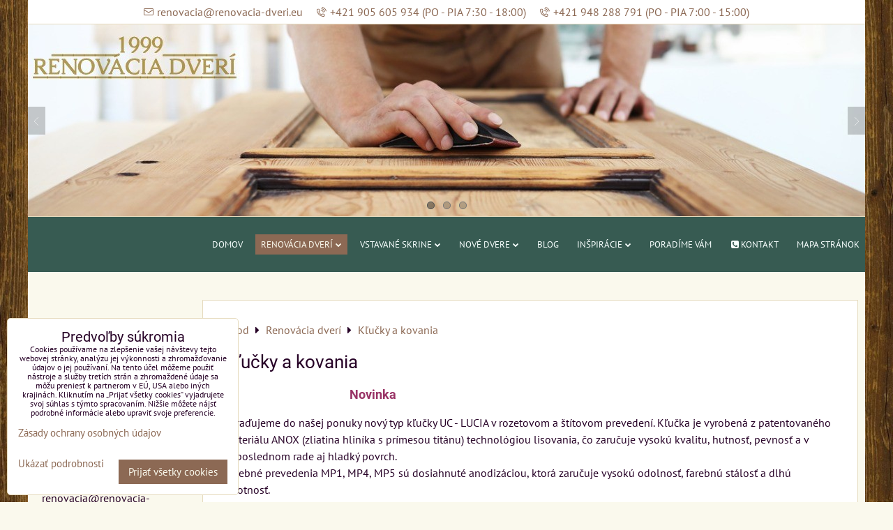

--- FILE ---
content_type: text/html; charset=UTF-8
request_url: https://www.renovacia-dveri.eu/renovacia-dveri/klucky-a-kovania
body_size: 14622
content:
<!DOCTYPE html>
<html data-lang-code="sk" lang="sk" class="no-js" data-lssid="3160622dd3bd">
    <head>
        <meta charset="utf-8">
                
        <title>katalog kluciek, internetovy obchod na klucky a kovanie, štítove klučky, rozetove klučky, vložky do dveri, zadlabavacie zamky, fabky, fab, bezpečnostné vložky, kaba, kaba vlozky, gege vlozky, kaba zamky, gege zamky, zadlabávacie zámky, hobes zamky, hlinik</title>
                    <meta name="description" content="predaj kluciek, klucky kovania, kovanie na dvere, klucky na dvere, hlinikove klucky, rozetove klucky, stitove klucky, BB otvor, PZ otvor, zamky, zadlabavacie zamky, drahe klucky, lacne klucky, talianske klucky, ">
         
        <meta http-equiv="X-UA-Compatible" content="IE=edge,chrome=1">
	<meta name="MobileOptimized" content="width">
        <meta name="viewport" content="width=device-width,minimum-scale=1.0">
         
<script data-privacy-group="script">
var FloxSettings = {
'cartItems': {},'cartProducts': {},'cartType': "slider",'loginType': "slider",'regformType': "slider",'langVer': "" 
}; 
 
</script>
<script data-privacy-group="script">
FloxSettings.img_size = { 'min': "50x50",'small': "120x120",'medium': "440x440",'large': "800x800",'max': "1600x1600",'product_antn': "440x440",'product_detail': "800x800" };
</script>
    <template id="privacy_iframe_info">
    <div class="floxIframeBlockedInfo" data-func-text="Funkčné" data-analytic-text="Analytické" data-ad-text="Marketingové" data-nosnippet="1">
    <div class="floxIframeBlockedInfo__common">
        <div class="likeH3">Externý obsah je blokovaný Voľbami súkromia</div>
        <p>Prajete si načítať externý obsah?</p>
    </div>
    <div class="floxIframeBlockedInfo__youtube">
        <div class="likeH3">Videá Youtube sú blokované Voľbami súkromia</div>
        <p>Prajete si načítať Youtube video?</p>
    </div>
    <div class="floxIframeBlockedInfo__buttons">
        <button class="button floxIframeBlockedInfo__once">Povoliť tentokrát</button>
        <button class="button floxIframeBlockedInfo__always" >Povoliť a zapamätať - súhlas s druhom cookie: </button>
    </div>
    <a class="floxIframeBlockedLink__common" href=""><i class="fa fa-external-link"></i> Otvoriť obsah v novom okne</a>
    <a class="floxIframeBlockedLink__youtube" href=""><i class="fa fa-external-link"></i> Otvoriť video v novom okne</a>
</div>
</template>
<script type="text/javascript" data-privacy-group="script">
FloxSettings.options={},FloxSettings.options.MANDATORY=1,FloxSettings.options.FUNC=2,FloxSettings.options.ANALYTIC=4,FloxSettings.options.AD=8;
FloxSettings.options.fullConsent=7;FloxSettings.options.maxConsent=15;FloxSettings.options.consent=0,localStorage.getItem("floxConsent")&&(FloxSettings.options.consent=parseInt(localStorage.getItem("floxConsent")));FloxSettings.options.sync=1;FloxSettings.google_consent2_options={},FloxSettings.google_consent2_options.AD_DATA=1,FloxSettings.google_consent2_options.AD_PERSON=2;FloxSettings.google_consent2_options.consent=-1,localStorage.getItem("floxGoogleConsent2")&&(FloxSettings.google_consent2_options.consent=parseInt(localStorage.getItem("floxGoogleConsent2")));const privacyIsYoutubeUrl=function(e){return e.includes("youtube.com/embed")||e.includes("youtube-nocookie.com/embed")},privacyIsGMapsUrl=function(e){return e.includes("google.com/maps/embed")||/maps\.google\.[a-z]{2,3}\/maps/i.test(e)},privacyGetPrivacyGroup=function(e){var t="";if(e.getAttribute("data-privacy-group")?t=e.getAttribute("data-privacy-group"):e.closest("*[data-privacy-group]")&&(t=e.closest("*[data-privacy-group]").getAttribute("data-privacy-group")),"IFRAME"===e.tagName){let r=e.src||"";privacyIsYoutubeUrl(r)&&(e.setAttribute("data-privacy-group","func"),t="func"),privacyIsGMapsUrl(r)&&(e.setAttribute("data-privacy-group","func"),t="func")}return"regular"===t&&(t="script"),t},privacyBlockScriptNode=function(e){e.type="javascript/blocked";let t=function(r){"javascript/blocked"===e.getAttribute("type")&&r.preventDefault(),e.removeEventListener("beforescriptexecute",t)};e.addEventListener("beforescriptexecute",t)},privacyHandleScriptTag=function(e){let t=privacyGetPrivacyGroup(e);if(t){if("script"===t)return;"mandatory"===t||"func"===t&&FloxSettings.options.consent&FloxSettings.options.FUNC||"analytic"===t&&FloxSettings.options.consent&FloxSettings.options.ANALYTIC||"ad"===t&&FloxSettings.options.consent&FloxSettings.options.AD||privacyBlockScriptNode(e)}else FloxSettings.options.allow_unclassified||privacyBlockScriptNode(e)},privacyShowPlaceholder=function(e){let t=privacyGetPrivacyGroup(e);var r=document.querySelector("#privacy_iframe_info").content.cloneNode(!0),i=r.querySelector(".floxIframeBlockedInfo__always");i.textContent=i.textContent+r.firstElementChild.getAttribute("data-"+t+"-text"),r.firstElementChild.setAttribute("data-"+t,"1"),r.firstElementChild.removeAttribute("data-func-text"),r.firstElementChild.removeAttribute("data-analytic-text"),r.firstElementChild.removeAttribute("data-ad-text");let o=e.parentNode.classList.contains("blockYoutube");if(e.style.height){let a=e.style.height,c=e.style.width;e.setAttribute("data-privacy-style-height",a),r.firstElementChild.style.setProperty("--iframe-h",a),r.firstElementChild.style.setProperty("--iframe-w",c),e.style.height="0"}else if(e.getAttribute("height")){let n=e.getAttribute("height").replace("px",""),l=e.getAttribute("width").replace("px","");e.setAttribute("data-privacy-height",n),n.includes("%")?r.firstElementChild.style.setProperty("--iframe-h",n):r.firstElementChild.style.setProperty("--iframe-h",n+"px"),l.includes("%")?r.firstElementChild.style.setProperty("--iframe-w",l):r.firstElementChild.style.setProperty("--iframe-w",l+"px"),e.setAttribute("height",0)}else if(o&&e.parentNode.style.maxHeight){let s=e.parentNode.style.maxHeight,p=e.parentNode.style.maxWidth;r.firstElementChild.style.setProperty("--iframe-h",s),r.firstElementChild.style.setProperty("--iframe-w",p)}let u=e.getAttribute("data-privacy-src")||"";privacyIsYoutubeUrl(u)?(r.querySelector(".floxIframeBlockedInfo__common").remove(),r.querySelector(".floxIframeBlockedLink__common").remove(),r.querySelector(".floxIframeBlockedLink__youtube").setAttribute("href",u.replace("/embed/","/watch?v="))):u?(r.querySelector(".floxIframeBlockedInfo__youtube").remove(),r.querySelector(".floxIframeBlockedLink__youtube").remove(),r.querySelector(".floxIframeBlockedLink__common").setAttribute("href",u)):(r.querySelector(".floxIframeBlockedInfo__once").remove(),r.querySelector(".floxIframeBlockedInfo__youtube").remove(),r.querySelector(".floxIframeBlockedLink__youtube").remove(),r.querySelector(".floxIframeBlockedLink__common").remove(),r.querySelector(".floxIframeBlockedInfo__always").classList.add("floxIframeBlockedInfo__always--reload")),e.parentNode.insertBefore(r,e.nextSibling),o&&e.parentNode.classList.add("blockYoutube--blocked")},privacyHidePlaceholderIframe=function(e){var t=e.nextElementSibling;if(t&&t.classList.contains("floxIframeBlockedInfo")){let r=e.parentNode.classList.contains("blockYoutube");r&&e.parentNode.classList.remove("blockYoutube--blocked"),e.getAttribute("data-privacy-style-height")?e.style.height=e.getAttribute("data-privacy-style-height"):e.getAttribute("data-privacy-height")?e.setAttribute("height",e.getAttribute("data-privacy-height")):e.classList.contains("invisible")&&e.classList.remove("invisible"),t.remove()}},privacyBlockIframeNode=function(e){var t=e.src||"";""===t&&e.getAttribute("data-src")&&(t=e.getAttribute("data-src")),e.setAttribute("data-privacy-src",t),e.removeAttribute("src"),!e.classList.contains("floxNoPrivacyPlaceholder")&&(!e.style.width||parseInt(e.style.width)>200)&&(!e.getAttribute("width")||parseInt(e.getAttribute("width"))>200)&&(!e.style.height||parseInt(e.style.height)>200)&&(!e.getAttribute("height")||parseInt(e.getAttribute("height"))>200)&&(!e.style.display||"none"!==e.style.display)&&(!e.style.visibility||"hidden"!==e.style.visibility)&&privacyShowPlaceholder(e)},privacyHandleIframeTag=function(e){let t=privacyGetPrivacyGroup(e);if(t){if("script"===t||"mandatory"===t)return;if("func"===t&&FloxSettings.options.consent&FloxSettings.options.FUNC)return;if("analytic"===t&&FloxSettings.options.consent&FloxSettings.options.ANALYTIC||"ad"===t&&FloxSettings.options.consent&FloxSettings.options.AD)return;privacyBlockIframeNode(e)}else{if(FloxSettings.options.allow_unclassified)return;privacyBlockIframeNode(e)}},privacyHandleYoutubeGalleryItem=function(e){if(!(FloxSettings.options.consent&FloxSettings.options.FUNC)){var t=e.closest(".gallery").getAttribute("data-preview-height"),r=e.getElementsByTagName("img")[0],i=r.getAttribute("src").replace(t+"/"+t,"800/800");r.classList.contains("flox-lazy-load")&&(i=r.getAttribute("data-src").replace(t+"/"+t,"800/800")),e.setAttribute("data-href",e.getAttribute("href")),e.setAttribute("href",i),e.classList.replace("ytb","ytbNoConsent")}},privacyBlockPrivacyElementNode=function(e){e.classList.contains("floxPrivacyPlaceholder")?(privacyShowPlaceholder(e),e.classList.add("invisible")):e.style.display="none"},privacyHandlePrivacyElementNodes=function(e){let t=privacyGetPrivacyGroup(e);if(t){if("script"===t||"mandatory"===t)return;if("func"===t&&FloxSettings.options.consent&FloxSettings.options.FUNC)return;if("analytic"===t&&FloxSettings.options.consent&FloxSettings.options.ANALYTIC||"ad"===t&&FloxSettings.options.consent&FloxSettings.options.AD)return;privacyBlockPrivacyElementNode(e)}else{if(FloxSettings.options.allow_unclassified)return;privacyBlockPrivacyElementNode(e)}};function privacyLoadScriptAgain(e){var t=document.getElementsByTagName("head")[0],r=document.createElement("script");r.src=e.getAttribute("src"),t.appendChild(r),e.parentElement.removeChild(e)}function privacyExecuteScriptAgain(e){var t=document.getElementsByTagName("head")[0],r=document.createElement("script");r.textContent=e.textContent,t.appendChild(r),e.parentElement.removeChild(e)}function privacyEnableScripts(){document.querySelectorAll('script[type="javascript/blocked"]').forEach(e=>{let t=privacyGetPrivacyGroup(e);(FloxSettings.options.consent&FloxSettings.options.ANALYTIC&&t.includes("analytic")||FloxSettings.options.consent&FloxSettings.options.AD&&t.includes("ad")||FloxSettings.options.consent&FloxSettings.options.FUNC&&t.includes("func"))&&(e.getAttribute("src")?privacyLoadScriptAgain(e):privacyExecuteScriptAgain(e))})}function privacyEnableIframes(){document.querySelectorAll("iframe[data-privacy-src]").forEach(e=>{let t=privacyGetPrivacyGroup(e);if(!(FloxSettings.options.consent&FloxSettings.options.ANALYTIC&&t.includes("analytic")||FloxSettings.options.consent&FloxSettings.options.AD&&t.includes("ad")||FloxSettings.options.consent&FloxSettings.options.FUNC&&t.includes("func")))return;privacyHidePlaceholderIframe(e);let r=e.getAttribute("data-privacy-src");e.setAttribute("src",r),e.removeAttribute("data-privacy-src")})}function privacyEnableYoutubeGalleryItems(){FloxSettings.options.consent&FloxSettings.options.FUNC&&(document.querySelectorAll(".ytbNoConsent").forEach(e=>{e.setAttribute("href",e.getAttribute("data-href")),e.classList.replace("ytbNoConsent","ytb")}),"function"==typeof initGalleryPlugin&&initGalleryPlugin())}function privacyEnableBlockedContent(e,t){document.querySelectorAll(".floxCaptchaCont").length&&(e&FloxSettings.options.FUNC)!=(t&FloxSettings.options.FUNC)?window.location.reload():(privacyEnableScripts(),privacyEnableIframes(),privacyEnableYoutubeGalleryItems(),"function"==typeof FloxSettings.privacyEnableScriptsCustom&&FloxSettings.privacyEnableScriptsCustom())}
function privacyUpdateConsent(){ FloxSettings.ga4&&"function"==typeof gtag&&gtag("consent","update",{ad_storage:FloxSettings.options.consent&FloxSettings.options.AD?"granted":"denied",analytics_storage:FloxSettings.options.consent&FloxSettings.options.ANALYTIC?"granted":"denied",functionality_storage:FloxSettings.options.consent&FloxSettings.options.FUNC?"granted":"denied",personalization_storage:FloxSettings.options.consent&FloxSettings.options.FUNC?"granted":"denied",security_storage:FloxSettings.options.consent&FloxSettings.options.FUNC?"granted":"denied",ad_user_data:FloxSettings.google_consent2_options.consent>-1&&FloxSettings.google_consent2_options.consent&FloxSettings.google_consent2_options.AD_DATA?"granted":"denied",ad_personalization:FloxSettings.google_consent2_options.consent>-1&&FloxSettings.google_consent2_options.consent&FloxSettings.google_consent2_options.AD_PERSON?"granted":"denied"});if(FloxSettings.sklik&&FloxSettings.sklik.active){var e={rtgId:FloxSettings.sklik.seznam_retargeting_id,consent:FloxSettings.options.consent&&FloxSettings.options.consent&FloxSettings.options.ANALYTIC?1:0};"category"===FloxSettings.sklik.pageType?(e.category=FloxSettings.sklik.category,e.pageType=FloxSettings.sklik.pageType):"offerdetail"===FloxSettings.sklik.pagetype&&(e.itemId=FloxSettings.sklik.itemId,e.pageType=FloxSettings.sklik.pageType),window.rc&&window.rc.retargetingHit&&window.rc.retargetingHit(e)}"function"==typeof loadCartFromLS&&"function"==typeof saveCartToLS&&(loadCartFromLS(),saveCartToLS());}
const observer=new MutationObserver(e=>{e.forEach(({addedNodes:e})=>{e.forEach(e=>{if(FloxSettings.options.consent!==FloxSettings.options.maxConsent){if(1===e.nodeType&&"SCRIPT"===e.tagName)return privacyHandleScriptTag(e);if(1===e.nodeType&&"IFRAME"===e.tagName)return privacyHandleIframeTag(e);if(1===e.nodeType&&"A"===e.tagName&&e.classList.contains("ytb"))return privacyHandleYoutubeGalleryItem(e);if(1===e.nodeType&&"SCRIPT"!==e.tagName&&"IFRAME"!==e.tagName&&e.classList.contains("floxPrivacyElement"))return privacyHandlePrivacyElementNodes(e)}1===e.nodeType&&(e.classList.contains("mainPrivacyModal")||e.classList.contains("mainPrivacyBar"))&&(FloxSettings.options.consent>0&&!FloxSettings.options.forceShow&&-1!==FloxSettings.google_consent2_options.consent?e.style.display="none":FloxSettings.options.consent>0&&-1===FloxSettings.google_consent2_options.consent?e.classList.add("hideBWConsentOptions"):-1!==FloxSettings.google_consent2_options.consent&&e.classList.add("hideGC2ConsentOptions"))})})});observer.observe(document.documentElement,{childList:!0,subtree:!0}),document.addEventListener("DOMContentLoaded",function(){observer.disconnect()});const createElementBackup=document.createElement;document.createElement=function(...e){if("script"!==e[0].toLowerCase())return createElementBackup.bind(document)(...e);let n=createElementBackup.bind(document)(...e);return n.setAttribute("data-privacy-group","script"),n};
</script>

<meta name="referrer" content="no-referrer-when-downgrade">


<link rel="canonical" href="https://www.renovacia-dveri.eu/renovacia-dveri/klucky-a-kovania">
    

<meta property="og:title" content="katalog kluciek, internetovy obchod na klucky a kovanie, štítove klučky, rozetove klučky, vložky do dveri, zadlabavacie zamky, fabky, fab, bezpečnostné vložky, kaba, kaba vlozky, gege vlozky, kaba zamky, gege zamky, zadlabávacie zámky, hobes zamky, hlinik">

<meta property="og:url" content="https://www.renovacia-dveri.eu/renovacia-dveri/klucky-a-kovania">
<meta property="og:description" content="predaj kluciek, klucky kovania, kovanie na dvere, klucky na dvere, hlinikove klucky, rozetove klucky, stitove klucky, BB otvor, PZ otvor, zamky, zadlabavacie zamky, drahe klucky, lacne klucky, talianske klucky, ">

<meta name="twitter:card" content="summary_large_image">
<meta name="twitter:title" content="katalog kluciek, internetovy obchod na klucky a kovanie, štítove klučky, rozetove klučky, vložky do dveri, zadlabavacie zamky, fabky, fab, bezpečnostné vložky, kaba, kaba vlozky, gege vlozky, kaba zamky, gege zamky, zadlabávacie zámky, hobes zamky, hlinik">
<meta name="twitter:description" content="predaj kluciek, klucky kovania, kovanie na dvere, klucky na dvere, hlinikove klucky, rozetove klucky, stitove klucky, BB otvor, PZ otvor, zamky, zadlabavacie zamky, drahe klucky, lacne klucky, talianske klucky, ">

    <meta property="og:locale" content="sk_SK">

    <meta property="og:type" content="website">
                <script data-privacy-group="script" type="application/ld+json">
{
    "@context": "https://schema.org",
    "@type": "WebPage",
    "name": "katalog kluciek, internetovy obchod na klucky a kovanie, štítove klučky, rozetove klučky, vložky do dveri, zadlabavacie zamky, fabky, fab, bezpečnostné vložky, kaba, kaba vlozky, gege vlozky, kaba zamky, gege zamky, zadlabávacie zámky, hobes zamky, hlinik",
    "description": "predaj kluciek, klucky kovania, kovanie na dvere, klucky na dvere, hlinikove klucky, rozetove klucky, stitove klucky, BB otvor, PZ otvor, zamky, zadlabavacie zamky, drahe klucky, lacne klucky, talianske klucky, "}
</script>
<link rel="alternate" type="application/rss+xml" title="RSS feed pre www.renovacia-dveri.eu" href="/e/rss/news">

<link rel="dns-prefetch" href="https://www.biznisweb.sk">
<link rel="preconnect" href="https://www.biznisweb.sk/" crossorigin>
<style type="text/css">
        

@font-face {
  font-family: 'PT Sans';
  font-style: normal;
  font-display: swap;
  font-weight: 400;
  src: local(''),
       url('https://www.biznisweb.sk/templates/bw-fonts/pt-sans-v17-latin-ext_latin-regular.woff2') format('woff2'),
       url('https://www.biznisweb.sk/templates/bw-fonts/pt-sans-v17-latin-ext_latin-regular.woff') format('woff');
}


@font-face {
  font-family: 'PT Sans';
  font-style: normal;
  font-display: swap;
  font-weight: 700;
  src: local(''),
       url('https://www.biznisweb.sk/templates/bw-fonts/pt-sans-v17-latin-ext_latin-700.woff2') format('woff2'),
       url('https://www.biznisweb.sk/templates/bw-fonts/pt-sans-v17-latin-ext_latin-700.woff') format('woff');
}

@font-face {
  font-family: 'Roboto';
  font-style: normal;
  font-display: swap;
  font-weight: 400;
  src: local(''),
       url('https://www.biznisweb.sk/templates/bw-fonts/roboto-v30-latin-ext_latin-regular.woff2') format('woff2'),
       url('https://www.biznisweb.sk/templates/bw-fonts/roboto-v30-latin-ext_latin-regular.woff') format('woff');
}


@font-face {
  font-family: 'Roboto';
  font-style: normal;
  font-display: swap;
  font-weight: 700;
  src: local(''),
       url('https://www.biznisweb.sk/templates/bw-fonts/roboto-v30-latin-ext_latin-700.woff2') format('woff2'),
       url('https://www.biznisweb.sk/templates/bw-fonts/roboto-v30-latin-ext_latin-700.woff') format('woff');
}
</style>

<link rel="preload" href="/erp-templates/skins/flat/universal/fonts/fontawesome-webfont.woff2" as="font" type="font/woff2" crossorigin>
<link href="/erp-templates/260119150511/universal.css" rel="stylesheet" type="text/css" media="all">  



<link rel="stylesheet" href="/templates/gaslider.css?v260119150511">
<script src="https://analytics.ahrefs.com/analytics.js" data-key="Met+nY69lKZmArI9kY4Rfw" async data-privacy-group="analytic"></script> 
    <!-- Global site tag (gtag.js) - Google Analytics -->
    <script async src="https://www.googletagmanager.com/gtag/js?id=G-8SVTY33VQD" data-privacy-group="regular"></script>    
    <script data-privacy-group="regular">
        window.dataLayer = window.dataLayer || [];
        function gtag(){ dataLayer.push(arguments); }
        if(FloxSettings.options) {
          if(FloxSettings.options.consent) {
            gtag('consent', 'default', {
              'ad_storage': (FloxSettings.options.consent & FloxSettings.options.AD)?'granted':'denied',
              'analytics_storage': (FloxSettings.options.consent & FloxSettings.options.ANALYTIC)?'granted':'denied',
              'functionality_storage': (FloxSettings.options.consent & FloxSettings.options.FUNC)?'granted':'denied',
              'personalization_storage': (FloxSettings.options.consent & FloxSettings.options.FUNC)?'granted':'denied',
              'security_storage': (FloxSettings.options.consent & FloxSettings.options.FUNC)?'granted':'denied',
              'ad_user_data': ((FloxSettings.google_consent2_options.consent > -1) && FloxSettings.google_consent2_options.consent & FloxSettings.google_consent2_options.AD_DATA)?'granted':'denied',
              'ad_personalization': ((FloxSettings.google_consent2_options.consent > -1) && FloxSettings.google_consent2_options.consent & FloxSettings.google_consent2_options.AD_PERSON)?'granted':'denied',
              'wait_for_update': 500
            });  
          } else {
            gtag('consent', 'default', {
              'ad_storage': 'denied',
              'analytics_storage': 'denied',
              'functionality_storage': 'denied',
              'personalization_storage': 'denied',
              'security_storage': 'denied',
              'ad_user_data': 'denied',
              'ad_personalization': 'denied',
              'wait_for_update': 500
            });  
          }
        }
        gtag('js', new Date());
     
        gtag('set', { 'currency': 'EUR' }); 
      
    

    FloxSettings.ga4 = 1;
    FloxSettings.gtagID = 'G-8SVTY33VQD';
    gtag('config', 'G-8SVTY33VQD',{  'groups': 'ga4' });   

  
    </script>   
 
    <link rel="shortcut icon" href="/files/rozne/favicon-(4).ico">
    <link rel="icon" href="/files/rozne/favicon-(4).ico?refresh" type="image/x-icon">

</head>
<body class="">    
    
    <noscript class="noprint">
        <div id="noscript">
            Javascript není prohlížečem podporován nebo je vypnutý. Pro zobrazení stránky tak, jak byla zamýšlena, použijte prohlížeč s podporou JavaScript.
            <br>Pomoc: <a href="https://www.enable-javascript.com/" target="_blank">Enable-Javascript.com</a>.
        </div> 
    </noscript>
        
    
    <div class="oCont remodal-bg">
                        <header class="header_top noprint">
                <div class="header-grid header-grid--8 header-grid--header_all_1200">
    
        <div id="hg-top-boxes">
        <div id="hg-top-boxes-list" class="topBox1">
                                    <div class="topBoxCenter"><div id="box-id-top_header_center" class="pagebox">
                                                         

 
                            <nav id="block-934" class="blockNav blockNavHor ">
           
            
    <ul class="blockNavList blockNavListHor simpleHor" data-menu-class="simpleHor" data-submenu-class="">
             
                
                        
                    <li class="navItem">
                <a href="mailto:renovacia@renovacia-dveri.eu" class="navLink">
                                                                    
                                                        <i class="navIcon navIconBWSet fa-fw"><svg xmlns="http://www.w3.org/2000/svg" width="34.079" height="24.679" viewBox="0 0 34.079 24.679" fill="currentColor">
  <path d="M48.018,22.66H21.982a4.027,4.027,0,0,0-4.022,4.022V43.318a4.028,4.028,0,0,0,4.022,4.022H48.018a4.028,4.028,0,0,0,4.022-4.022V26.682A4.027,4.027,0,0,0,48.018,22.66ZM21.982,25.084H48.018a1.6,1.6,0,0,1,1.6,1.6v.843L35.068,36.016l-14.684-8.7v-.629A1.6,1.6,0,0,1,21.982,25.084ZM48.018,44.916H21.982a1.6,1.6,0,0,1-1.6-1.6V30.128l14.061,8.336a1.208,1.208,0,0,0,1.229,0l13.942-8.137V43.318A1.6,1.6,0,0,1,48.018,44.916Z" transform="translate(-17.96 -22.66)"/>
</svg>
</i>
                        
                                                                                        <span>renovacia@renovacia-dveri.eu</span>
                                                
                                    </a>
                            </li>
                     
                
                        
                    <li class="navItem">
                <a href="tel:+421905605934" class="navLink">
                                                                    
                                                        <i class="navIcon navIconBWSet fa-fw"><svg xmlns="http://www.w3.org/2000/svg" width="32.363" height="32.696" viewBox="0 0 32.363 32.696" fill="currentColor">
    <path d="M50.089,33.454a1.089,1.089,0,0,1-1.057-.818A16.444,16.444,0,0,0,36.816,20.8a1.085,1.085,0,1,1,.485-2.116A18.64,18.64,0,0,1,51.148,32.1a1.085,1.085,0,0,1-.789,1.319A1.146,1.146,0,0,1,50.089,33.454Z" transform="translate(-18.819 -18.652)"/>
    <path d="M45.271,36.015a1.091,1.091,0,0,1-1.08-.933,11.093,11.093,0,0,0-9.62-9.407,1.085,1.085,0,1,1,.271-2.153A13.276,13.276,0,0,1,46.353,34.778,1.086,1.086,0,0,1,45.425,36,1.151,1.151,0,0,1,45.271,36.015Z" transform="translate(-18.819 -18.652)"/>
    <path d="M40.16,37.721a1.088,1.088,0,0,1-1.091-1.085,5.871,5.871,0,0,0-5.884-5.846,1.085,1.085,0,1,1,0-2.17,8.051,8.051,0,0,1,8.067,8.016A1.089,1.089,0,0,1,40.16,37.721Z" transform="translate(-18.819 -18.652)"/>
    <path d="M40.781,51.348l-.179,0c-6.259-.15-21.417-6.59-21.781-21.646a4.416,4.416,0,0,1,4.195-4.873l1.667-.04c1.493-.022,4.368,1.1,4.478,5.638.1,4.086-1.181,4.893-1.953,5.009a1.073,1.073,0,0,1-.138.013l-.32.007a16.914,16.914,0,0,0,8.062,8.011l.007-.317a1.285,1.285,0,0,1,.012-.138c.118-.767.929-2.037,5.042-1.941,4.569.11,5.709,2.959,5.672,4.451l-.04,1.657a4.594,4.594,0,0,1-.661,2.126A4.425,4.425,0,0,1,40.781,51.348ZM24.763,26.956h-.027L23.069,27c-.491.022-2.123.281-2.066,2.651.352,14.5,15.42,19.427,19.652,19.528,2.388.091,2.645-1.564,2.668-2.063l.04-1.646c.018-.74-.7-2.161-3.542-2.229a6.37,6.37,0,0,0-2.828.344l-.005.2a1.988,1.988,0,0,1-.9,1.613,2.014,2.014,0,0,1-1.841.184,18.874,18.874,0,0,1-9.628-9.568,1.973,1.973,0,0,1,.186-1.828,2.006,2.006,0,0,1,1.622-.9l.2,0a6.306,6.306,0,0,0,.346-2.809C26.911,27.686,25.516,26.956,24.763,26.956Zm10.3,16.612h0Z" transform="translate(-18.819 -18.652)"/>
</svg>
</i>
                        
                                                                                        <span>+421 905 605 934 (PO - PIA 7:30 - 18:00)</span>
                                                
                                    </a>
                            </li>
                     
                
                        
                    <li class="navItem">
                <a href="tel:+421948288791" class="navLink">
                                                                    
                                                        <i class="navIcon navIconBWSet fa-fw"><svg xmlns="http://www.w3.org/2000/svg" width="32.363" height="32.696" viewBox="0 0 32.363 32.696" fill="currentColor">
    <path d="M50.089,33.454a1.089,1.089,0,0,1-1.057-.818A16.444,16.444,0,0,0,36.816,20.8a1.085,1.085,0,1,1,.485-2.116A18.64,18.64,0,0,1,51.148,32.1a1.085,1.085,0,0,1-.789,1.319A1.146,1.146,0,0,1,50.089,33.454Z" transform="translate(-18.819 -18.652)"/>
    <path d="M45.271,36.015a1.091,1.091,0,0,1-1.08-.933,11.093,11.093,0,0,0-9.62-9.407,1.085,1.085,0,1,1,.271-2.153A13.276,13.276,0,0,1,46.353,34.778,1.086,1.086,0,0,1,45.425,36,1.151,1.151,0,0,1,45.271,36.015Z" transform="translate(-18.819 -18.652)"/>
    <path d="M40.16,37.721a1.088,1.088,0,0,1-1.091-1.085,5.871,5.871,0,0,0-5.884-5.846,1.085,1.085,0,1,1,0-2.17,8.051,8.051,0,0,1,8.067,8.016A1.089,1.089,0,0,1,40.16,37.721Z" transform="translate(-18.819 -18.652)"/>
    <path d="M40.781,51.348l-.179,0c-6.259-.15-21.417-6.59-21.781-21.646a4.416,4.416,0,0,1,4.195-4.873l1.667-.04c1.493-.022,4.368,1.1,4.478,5.638.1,4.086-1.181,4.893-1.953,5.009a1.073,1.073,0,0,1-.138.013l-.32.007a16.914,16.914,0,0,0,8.062,8.011l.007-.317a1.285,1.285,0,0,1,.012-.138c.118-.767.929-2.037,5.042-1.941,4.569.11,5.709,2.959,5.672,4.451l-.04,1.657a4.594,4.594,0,0,1-.661,2.126A4.425,4.425,0,0,1,40.781,51.348ZM24.763,26.956h-.027L23.069,27c-.491.022-2.123.281-2.066,2.651.352,14.5,15.42,19.427,19.652,19.528,2.388.091,2.645-1.564,2.668-2.063l.04-1.646c.018-.74-.7-2.161-3.542-2.229a6.37,6.37,0,0,0-2.828.344l-.005.2a1.988,1.988,0,0,1-.9,1.613,2.014,2.014,0,0,1-1.841.184,18.874,18.874,0,0,1-9.628-9.568,1.973,1.973,0,0,1,.186-1.828,2.006,2.006,0,0,1,1.622-.9l.2,0a6.306,6.306,0,0,0,.346-2.809C26.911,27.686,25.516,26.956,24.763,26.956Zm10.3,16.612h0Z" transform="translate(-18.819 -18.652)"/>
</svg>
</i>
                        
                                                                                        <span>+421 948 288 791 (PO - PIA 7:00 - 15:00)</span>
                                                
                                    </a>
                            </li>
                    </ul>
</nav>

                             
            </div></div>
                                </div>
    </div>

    
    

    
        <div id="hg-banner">
        <div id="banner">
            <img class="contentShaper" alt="blank" src="/resize/1200/275/blank.png">    
            <div id="box-id-header" class="pagebox">
                                                        <div id="block-893" class="blockSlider boxSimple noprint">
                    <div id="sequence893" class="contentSlider sliderThemefull"
         data-height="275" data-theme="full" data-effect="slideleft" data-period="3"
         >
            <div class="contentShaper" style="width: 1200px;">
                <div style="padding-bottom: 22.916666666667%;"></div>
            </div>
            <ul class="sequence-canvas sliderEffectslideleft">
                                                            
                <li>
                                            <div class="contentSliderImg contentSliderFrame1">
                                                        <picture>
                                                                <img src="/resize/e/1200/10000/files/rozne/nove-veci/carpenter-work-the-wood-with-the-sandpaper-picture-id1015564946.jpg" alt="renovacia dveri">
                            </picture>
                                                    </div>
                                                        </li>
                                                            
                <li>
                                            <div class="contentSliderImg contentSliderFrame2">
                                                        <picture>
                                                                <img src="/resize/e/1200/10000/files/rozne/nove-veci/modern-dressing-room-in-the-bedroom-picture-id1167553437.jpg" alt="Slide 2">
                            </picture>
                                                    </div>
                                                        </li>
                                                            
                <li>
                                            <div class="contentSliderImg contentSliderFrame3">
                                                        <picture>
                                                                <img src="/resize/e/1200/10000/files/rozne/nove-veci/dizajnove-klucky.jpg" alt="Slide 1">
                            </picture>
                                                    </div>
                                                        </li>
                    </ul>

                                   <ul class="sequence-pagination">
                                        <li>
                        <span>renovacia dveri</span>
                    </li>
                                        <li>
                        <span>Slide 2</span>
                    </li>
                                        <li>
                        <span>Slide 1</span>
                    </li>
                                    </ul>
                                        <ul class="sequence-arrows">
                    <li class="sequence-prev"><span>Predchádzajúca</span></li>
                    <li class="sequence-next"><span>Ďalší</span></li>
                </ul>
                        </div>
</div>

                        </div>
        </div>
    </div>

    <div id="hg-menu" class="header-menu header-menu--right" data-fixed-enabled="1">
            <nav id="main-menu">
        <div class="menuCont clear">
                            <span class="button menuButton"><i class="fa fa-bars"></i> Menu</span>
                                 
                            
                
            <ul class="dropdownFlat menu-popup">
                    <li class="menuItem">
                <a class="menuLink" href="/"
                   >
                                            
                        Domov
                                        </a>
                            </li>
                    <li class="menuItem ancestor submenuActive">
                <a class="menuLink select needsclick" href="/renovacia-dveri"
                   >
                                            
                        Renovácia dverí 
                        <i class="menuChevron fa fa-chevron-down"></i>                </a>
                                                                 
                            
                
            <ul class="submenu level1">
                    <li class="menuItem">
                <a class="menuLink" href="/renovacia-dveri/modely-renovovanych-dveri"
                   >
                                            
                        Modely dverí
                                        </a>
                            </li>
                    <li class="menuItem">
                <a class="menuLink" href="/renovacia-dveri/vzory-drevin"
                   >
                                            
                        Vzory drevin
                                        </a>
                            </li>
                    <li class="menuItem">
                <a class="menuLink" href="/renovacia-dveri/dekorativne-folie-na-dvere"
                   >
                                            
                        Dekoratívne fólie na dvere
                                        </a>
                            </li>
                    <li class="menuItem">
                <a class="menuLink" href="/renovacia-dveri/druhy-skiel"
                   >
                                            
                        Druhy skiel
                                        </a>
                            </li>
                    <li class="menuItem submenuActive">
                <a class="menuLink select" href="/renovacia-dveri/klucky-a-kovania"
                   >
                                            
                        Kľučky a kovania
                                        </a>
                            </li>
                    <li class="menuItem">
                <a class="menuLink" href="/renovacia-dveri/interierove-prahy"
                   >
                                            
                        Interiérové prahy
                                        </a>
                            </li>
                    <li class="menuItem">
                <a class="menuLink" href="/renovacia-dveri/fotogaleria-renovacie-dveri"
                   >
                                            
                        Fotogaléria renovácie dverí
                                        </a>
                            </li>
                    <li class="menuItem">
                <a class="menuLink" href="/renovacia-dveri/renovacne-strediska"
                   >
                                            
                        Renovačné strediska
                                        </a>
                            </li>
                </ul>
       
                
                                                </li>
                    <li class="menuItem ancestor">
                <a class="menuLink needsclick" href="/vstavane-skrine"
                   >
                                            
                        Vstavané skrine
                        <i class="menuChevron fa fa-chevron-down"></i>                </a>
                                                                 
                            
                
            <ul class="submenu level1">
                    <li class="menuItem">
                <a class="menuLink" href="/vstavane-skrine/servis-vstavanych-skrin"
                   >
                                            
                        Servis vstavaných skríň
                                        </a>
                            </li>
                    <li class="menuItem">
                <a class="menuLink" href="/vstavane-skrine/3d-navrhy"
                   >
                                            
                        3D návrhy
                                        </a>
                            </li>
                </ul>
       
                
                                                </li>
                    <li class="menuItem ancestor">
                <a class="menuLink needsclick" href="/nove-dvere"
                   >
                                            
                        Nové dvere
                        <i class="menuChevron fa fa-chevron-down"></i>                </a>
                                                                 
                            
                
            <ul class="submenu level1">
                    <li class="menuItem">
                <a class="menuLink" href="/nove-dvere/nove-dvere-do-povodnej-zarubne"
                   >
                                            
                        Nové dvere do pôvodnej zárubne
                                        </a>
                            </li>
                    <li class="menuItem">
                <a class="menuLink" href="/nove-dvere/komplet-dvere-a-zarubna"
                   >
                                            
                        Komplet dvere a zarubňa
                                        </a>
                            </li>
                    <li class="menuItem">
                <a class="menuLink" href="/nove-dvere/obklad-kovovej-zarubne"
                   >
                                            
                        Obklad kovovej zárubne
                                        </a>
                            </li>
                </ul>
       
                
                                                </li>
                    <li class="menuItem">
                <a class="menuLink" href="/blog"
                   >
                                            
                        Blog
                                        </a>
                            </li>
                    <li class="menuItem ancestor">
                <a class="menuLink needsclick" href="/inspiracie-pouzitia-folie-v-interieru"
                   >
                                            
                        Inšpirácie 
                        <i class="menuChevron fa fa-chevron-down"></i>                </a>
                                                                 
                            
                
            <ul class="submenu level1">
                    <li class="menuItem">
                <a class="menuLink" href="/inspiracie-pouzitia-folie-v-interieru/nevyhadzujte-stare-dvere-daju-sa-vyuzit"
                   >
                                            
                         Staré dvere 
                                        </a>
                            </li>
                    <li class="menuItem">
                <a class="menuLink" href="/inspiracie-pouzitia-folie-v-interieru/folia-v-interieru"
                   >
                                            
                        Fólia v interiéru
                                        </a>
                            </li>
                </ul>
       
                
                                                </li>
                    <li class="menuItem">
                <a class="menuLink" href="/on-line-poradenstvo"
                   >
                                            
                        Poradíme vám
                                        </a>
                            </li>
                    <li class="menuItem">
                <a class="menuLink" href="/kontakt"
                   >
                                                            
    <i class="navIcon fa fa-phone-square fa-fw  fa-fw"></i>
           
                                            
                        Kontakt
                                        </a>
                            </li>
                    <li class="menuItem">
                <a class="menuLink" href="/mapa-stranok"
                   >
                                            
                        Mapa stránok
                                        </a>
                            </li>
                </ul>
       

             
        </div>
    </nav>    

    </div>
</div>

        </header> 
                                    <div id="main" class="basic_w"> 
                <div class="iCont clear">
                    <div id="content" class="mainColumn">
        <div class="box"><ul class="breadcrumbs" itemscope itemtype="https://schema.org/BreadcrumbList">
    <li>
        <a href="/">
            <span>Úvod</span>
        </a>         
    </li>
        
        <li itemprop="itemListElement" itemscope itemtype="https://schema.org/ListItem">
            <i class="fa fa-caret-right"></i>
            <a href="/renovacia-dveri" itemprop="item">
                <span itemprop="name">Renovácia dverí </span>
            </a>
            <meta itemprop="position" content="1">            
        </li>
        
        <li itemprop="itemListElement" itemscope itemtype="https://schema.org/ListItem">
            <i class="fa fa-caret-right"></i>
            <a href="/renovacia-dveri/klucky-a-kovania" itemprop="item">
                <span itemprop="name">Kľučky a kovania</span>
            </a>
            <meta itemprop="position" content="2">            
        </li>
    </ul></div>            <h1>Kľučky a kovania</h1>
                                                                                                                                                                                                <div id="box-id-content" class="pagebox">
                     
                                                            <div  id="block-842" class="blockText box blockTextRight">
                                <div class="userHTMLContent">
        
    <h3>                                            <span style="color: #993366;"> <strong>Novinka</strong></span></h3>
<p>Zaraďujeme do našej ponuky nový typ kľučky UC - LUCIA v rozetovom a štítovom prevedení. Kľučka je vyrobená z patentovaného materiálu ANOX (zliatina hliníka s prímesou titánu) technológiou lisovania, čo zaručuje vysokú kvalitu, hutnosť, pevnosť a v neposlednom rade aj hladký povrch.<br />Farebné prevedenia MP1, MP4, MP5 sú dosiahnuté anodizáciou, ktorá zaručuje vysokú odolnosť, farebnú stálosť a dlhú životnosť.<br />Kľučka UC - LUCIA je vyrobená v Portugalsku vo firme URFIC, ktorý sa špecializuje na výrobu kľučiek z Anoxu, ale aj mosadze.</p>
</div>
                 
</div>

                             
                                                        		<div  id="block-843" class="blockGallery boxSimple">
		    <div data-preview-height="200" class="gallery columns2">
	        	            <figure class="boxNP galleryItem" itemscope itemtype="http://schema.org/ImageObject">
	                	                    	                    <a id="gi-88-660"	                       class="linkImage galleryGalleryLink" data-height="200"
	                       href="/resize/e/1200/1200/files/klucky/akcia-klucky/uc-lucia-stitova.jpg" itemprop="contentURL">
	                        	                        	                        
            
<noscript>
    <img src="/resize/e/200/200/files/klucky/akcia-klucky/uc-lucia-stitova.jpg" 
         alt=""
                      itemprop="thumbnailUrl"        >        
</noscript>
<img src="/erp-templates/skins/flat/universal/img/loading.svg"
     data-src="/resize/e/200/200/files/klucky/akcia-klucky/uc-lucia-stitova.jpg" 
     alt=""
          class="flox-lazy-load"      itemprop="thumbnailUrl"          >

	                                         	                                         <meta itemprop="url" content="http://www.renovacia-dveri.eu/renovacia-dveri/klucky-a-kovania#gi-88-660">
	                                         	                    </a>
	                    	                	                	            </figure>
	        	            <figure class="boxNP galleryItem" itemscope itemtype="http://schema.org/ImageObject">
	                	                    	                    <a id="gi-88-661"	                       class="linkImage galleryGalleryLink" data-height="200"
	                       href="/resize/e/1200/1200/files/klucky/akcia-klucky/uc-lucia-rozetova.jpg" itemprop="contentURL">
	                        	                        	                        
            
<noscript>
    <img src="/resize/e/200/200/files/klucky/akcia-klucky/uc-lucia-rozetova.jpg" 
         alt=""
                      itemprop="thumbnailUrl"        >        
</noscript>
<img src="/erp-templates/skins/flat/universal/img/loading.svg"
     data-src="/resize/e/200/200/files/klucky/akcia-klucky/uc-lucia-rozetova.jpg" 
     alt=""
          class="flox-lazy-load"      itemprop="thumbnailUrl"          >

	                                         	                                         <meta itemprop="url" content="http://www.renovacia-dveri.eu/renovacia-dveri/klucky-a-kovania#gi-88-661">
	                                         	                    </a>
	                    	                	                	            </figure>
	        	    </div>
		    
	</div>
	
                             
                                                            <div  id="block-844" class="blockText box blockTextRight">
                                <div class="userHTMLContent">
        
    <h3 style="margin-left: 210px;"><span style="color: #993366;"><strong>Bezpečnostné kovanie BETA 2 PLUS</strong></span></h3>
<p style="margin-left: 90px;"><img title="" src="/resize/af/450/354/files/klucky/akcia-klucky/axa-klucka-na-vchodove-dvere.jpg" alt="beta 2 plus" /></p>
<p>Bezpečnostné kovanie BETA 2 PLUS má v štandarde bezpečnostnú triedu 3, madlo uchytené dvoma pevnostnými skrutkami.<br />Taktiež disponuje novým flexibilným prekrytím vložky a prekrytou stredovou skrutkou.<br />Bezpečnostné kovanie má nový odolný povrch INOX ELOX. Na bezpečnostné kovanie BETA 2 PLUS poskytujeme 10 ročnú záruku.</p>
</div>
                 
</div>

                             
                                                            <div  id="block-733" class="blockText box blockTextRight">
                                <div class="userHTMLContent">
        
    <h3 style="margin-left: 240px;"><span style="color: #993366;"><strong>Najpredávanejšie kľučky</strong></span></h3>
</div>
                 
</div>

                             
                                                        		<div  id="block-732" class="blockGallery boxSimple">
		    <div data-preview-height="150" class="gallery columns2">
	        	            <figure class="boxNP galleryItem" itemscope itemtype="http://schema.org/ImageObject">
	                	                    	                    <a id="gi-83-591"	                       class="linkImage galleryGalleryLink" data-height="150"
	                       href="/resize/e/800/800/files/klucky/verona-r.jpg" title="verona R  hlinik" data-title="verona R  hlinik" itemprop="contentURL">
	                        	                        	                        
            
<noscript>
    <img src="/resize/e/150/150/files/klucky/verona-r.jpg" 
         alt=""
                      itemprop="thumbnailUrl"        >        
</noscript>
<img src="/erp-templates/skins/flat/universal/img/loading.svg"
     data-src="/resize/e/150/150/files/klucky/verona-r.jpg" 
     alt=""
          class="flox-lazy-load"      itemprop="thumbnailUrl"          >

	                                         	                                         <meta itemprop="url" content="http://www.renovacia-dveri.eu/renovacia-dveri/klucky-a-kovania#gi-83-591">
	                                         	                    </a>
	                    	                	                <figcaption class="galleryItemTitle" itemprop="name">verona R  hlinik</figcaption>	            </figure>
	        	            <figure class="boxNP galleryItem" itemscope itemtype="http://schema.org/ImageObject">
	                	                    	                    <a id="gi-83-592"	                       class="linkImage galleryGalleryLink" data-height="150"
	                       href="/resize/e/800/800/files/klucky/wb-nero-nerez-012.jpg" title="wb nero nerez" data-title="wb nero nerez" itemprop="contentURL">
	                        	                        	                        
            
<noscript>
    <img src="/resize/e/150/150/files/klucky/wb-nero-nerez-012.jpg" 
         alt=""
                      itemprop="thumbnailUrl"        >        
</noscript>
<img src="/erp-templates/skins/flat/universal/img/loading.svg"
     data-src="/resize/e/150/150/files/klucky/wb-nero-nerez-012.jpg" 
     alt=""
          class="flox-lazy-load"      itemprop="thumbnailUrl"          >

	                                         	                                         <meta itemprop="url" content="http://www.renovacia-dveri.eu/renovacia-dveri/klucky-a-kovania#gi-83-592">
	                                         	                    </a>
	                    	                	                <figcaption class="galleryItemTitle" itemprop="name">wb nero nerez</figcaption>	            </figure>
	        	    </div>
		    
	</div>
	
                             
                                                            <div  id="block-696" class="blockText box blockTextRight">
                                <div class="userHTMLContent">
        
    <h4><span style="font-size: 1em; color: #000000;"> </span></h4>
<h3><span style="font-size: 1em; color: #000000;">                                          <span style="color: #993366;"><strong>Ako si vybrať správnu kľučku</strong></span></span></h3>
<h4><span style="font-size: 1em; color: #000000;">Interiérové kľučky sú v súčasnej dobe považované za dôležitý interiérový prvok. Dodajú dverám krásny detail. Vyrábajú sa v rôznych prevedeniach.</span></h4>
<h4><span style="color: #000000;">Pri rozhodovaní, by každý mal mať jasno v tom, či chce mať kľučky rozetové alebo štítové, hliníkové alebo kovové. Samozrejme dôležitá je aj povrchová úprava - vysoký lesk alebo matné prevedenie. Niektoré modely sa vyrábajú aj v kombinácii mat-lesk.</span></h4>
<h4><span style="color: #000000;">           <span style="color: #3aaec4;"> <strong><span style="color: #993366;">Vzor štítovej kľučky</span>                                       <span style="color: #993366;">Vzor rozetovej kľučky</span></strong></span></span></h4>
<p><span style="color: #000000;">                    <img title="vzor štítovej klučky" src="/resize/af/130/184/files/klucky/stitove-klucky.jpg" alt="štítova klučka" />                                    <img title="vzor rozetovej klučky" src="/resize/af/145/167/files/klucky/rozetove-klucky.jpg" alt="rozetová klučka" /></span></p>
<h4><span style="color: #000000;">V neposlednom rade, by malo padnúť rozhodnutie, aký typ otvoru si želáte mať:</span><br /><span style="color: #000000;">      - na obyčajný kľúč - dózicky - značenie BB</span><br /><span style="color: #000000;">      - pre vložku - "fabku" - značenie PZ</span><br /><span style="color: #000000;">      - otvor pre WC sadu - "motýlik" - značenie WC</span></h4>
<p><span style="color: #000000;"><strong> </strong></span></p>
<p> </p>
</div>
                 
</div>

                             
                                                            <div  id="block-747" class="blockText box blockTextRight">
            <h2>Katalógy kľučiek</h2>
                                <div class="userHTMLContent">
        
    <p> <strong><span>Predstavujeme vám jednotlivé katalógy kľučiek. Po kliknuti na obrázok sa vám zobrazi katalóg v pdf súbore.</span></strong>   </p>
<p>     </p>
<p>    <a title="aluminium line" href="http://www.mp-kovania.sk/files/katalogy/Aluminium line.pdf" target="_blank"><img title="aluminium line" src="/resize/af/161/160/files/katalogy/aluminium-line.jpg" alt="aluminium line" /></a>  <a title="MP line" href="https://www.mp-kovania.sk/files/katalogy/MP LINE.pdf" target="_blank"><img src="/resize/af/160/159/files/katalogy/mp-line.jpg" alt="mp line" /></a> <a title="urffic line" href="http://www.mp-kovania.sk/files/katalogy/Urfic line.pdf" target="_blank"><img src="/resize/af/157/159/files/katalogy/urfic-line.jpg" alt="urfic line" /></a>  <a title="italy line" href="http://www.mp-kovania.sk/files/katalogy/Italy line.pdf" target="_blank"><img src="/resize/af/151/158/files/katalogy/italy-line.jpg" alt="italy line" /></a> <a title="tupai 5s line" href="http://www.mp-kovania.sk/files/katalogy/TUPAI 5S line.pdf" target="_blank"><img src="/resize/af/164/157/files/katalogy/tupai-5s-line.jpg" alt="tupai 5s line" /></a>                <a title="axa line bezp kovanie" href="http://www.mp-kovania.sk/files/katalogy/Axa line bezpečnostne kovania.pdf" target="_blank"><img title="axa line bezp kovanie" src="/resize/af/174/151/files/katalogy/axa-line-bezp.-kovania.jpg" alt="axa line bezp kovanie" /></a>          <a title="uzamykacie systemy" href="http://www.mp-kovania.sk/files/katalog-cylindricke-vlozky-2012-2013.pdf" target="_blank"><img src="/resize/af/163/148/files/katalogy/uzamykacie-systemy.jpg" alt="uzamykacie systemy" /></a></p>
</div>
                 
</div>

                             
                                                        <div  id="block-767" class="blockHTML userHTMLContent boxSimple">
        
    <script async src="//pagead2.googlesyndication.com/pagead/js/adsbygoogle.js"></script>
<!-- renovacia 8 -->
<ins class="adsbygoogle"
     style="display:inline-block;width:728px;height:90px"
     data-ad-client="ca-pub-3477678806932846"
     data-ad-slot="3551301280"></ins>
<script>
(adsbygoogle = window.adsbygoogle || []).push({});
</script>
</div>

                             
                                                        <div  id="block-867" class="blockHTML userHTMLContent boxSimple">
        
    <script async src="//pagead2.googlesyndication.com/pagead/js/adsbygoogle.js"></script>
<script>
     (adsbygoogle = window.adsbygoogle || []).push({
          google_ad_client: "ca-pub-3477678806932846",
          enable_page_level_ads: true
     });
</script>
</div>

                             
                                                            <div  id="block-941" class="blockText box blockTextRight">
            <h2>Poloha našeho renovačného strediska</h2>
                                <div class="userHTMLContent">
        
    
</div>
                 
</div>

                             
                                                        <div id="block-962" class="blockGooglemapsIframe boxSimple">        
    <iframe width="1100" height="300" data-src="https://maps.google.com/maps?width=1100&amp;height=300&amp;hl=en&amp;coord=48.1307097,17.2222457&amp;q=Odeská 10678/75, Adresa, Bratislava - Podunajské Biskupice, Slovensko+(Renovácia dverí)&amp;ie=UTF8&amp;t=&amp;z=14&amp;iwloc=B&amp;output=embed" frameborder="0" scrolling="no" marginheight="0" marginwidth="0" data-privacy-group="func"></iframe>
    
    <div class="google-map-image" style="width: 1100px; height: 300px;" data-hover-text="Kliknite pre zobrazenie interaktívnej mapy!">
        <img src="/templates/gmap/494e/962.png" alt="Google map: Odeská 10678/75, Adresa, Bratislava - Podunajské Biskupice, Slovensko">
    </div>
</div>

                             
            </div> 
        
</div>
<div id="left" class="sideColumn">
    <nav id="sideMenu" class="noprint">
    <div class="menuCont">    
        
        
                    
        
    
    </div>
</nav>

                                                                                                            <div id="box-id-left" class="pagebox">
                                                            <div  id="block-894" class="blockText box blockTextRight">
                                <div class="userHTMLContent">
        
    <h4><strong><span style="color: #993366;">Renovácia dverí s.r.o.</span></strong></h4>
<p>PREVÁDZKA<br />Odeská ul. 75, 82106 Bratislava</p>
<p>Prevádzková doba:</p>
<p>pondelok - piatok 7,00 - 15,00 hod</p>
<p>E-mail: renovacia@renovacia-dveri.eu</p>
<p>Telefón:</p>
<p>+421905605934 pondelok - piatok 7,30 - 18,00 hod</p>
<p>+421948288791 pondelok - piatok 7,00 - 15,00 hod</p>
</div>
                 
</div>

                             
                                                            <h2 id="block-803" class="blockTitle">Výber z katalógu     Aluminium line 1</h2>

                             
                                                            <div  id="block-805" class="blockText box blockTextRight">
                                <div class="userHTMLContent">
        
    <p><span style="color: #000000;">.</span></p>
</div>
                 
</div>

                             
                                                        <div id="block-802" class="blockSlider boxSimple noprint">
                    <div id="sequence802" class="contentSlider sliderThemeempty"
         data-height="180" data-theme="empty" data-effect="slideleft" data-period="3"
         >
            <div class="contentShaper" style="width: 200px;">
                <div style="padding-bottom: 90%;"></div>
            </div>
            <ul class="sequence-canvas sliderEffectslideleft">
                                                            
                <li>
                                            <div class="contentSliderImg contentSliderFrame1">
                                                        <a href="http://www.renovacia-dveri.eu/files/katalogy/aluminium-line/Aluminium Line.pdf" title="da-r-chrom perla">
                                                        <picture>
                                                                <img src="/resize/e/200/10000/files/klucky/da--r---chrom-perla.jpg" alt="da-r-chrom perla">
                            </picture>
                                                        </a>
                                                    </div>
                                                        </li>
                                                            
                <li>
                                            <div class="contentSliderImg contentSliderFrame2">
                                                        <a href="http://www.renovacia-dveri.eu/files/katalogy/aluminium-line/Aluminium Line.pdf" title="klasik-r-f1">
                                                        <picture>
                                                                <img src="/resize/e/200/10000/files/klucky/klasik-r-f1.jpg" alt="klasik-r-f1">
                            </picture>
                                                        </a>
                                                    </div>
                                                        </li>
                                                            
                <li>
                                            <div class="contentSliderImg contentSliderFrame3">
                                                        <a href="http://www.renovacia-dveri.eu/files/katalogy/aluminium-line/Aluminium Line.pdf" title="la-r-nikel perla">
                                                        <picture>
                                                                <img src="/resize/e/200/10000/files/klucky/la-r--nikel-perla.jpg" alt="la-r-nikel perla">
                            </picture>
                                                        </a>
                                                    </div>
                                                        </li>
                                                            
                <li>
                                            <div class="contentSliderImg contentSliderFrame4">
                                                        <a href="http://www.renovacia-dveri.eu/files/katalogy/aluminium-line/Aluminium Line.pdf" title="lucia-r-f1">
                                                        <picture>
                                                                <img src="/resize/e/200/10000/files/klucky/lucia---r---f1.jpg" alt="lucia-r-f1">
                            </picture>
                                                        </a>
                                                    </div>
                                                        </li>
                                                            
                <li>
                                            <div class="contentSliderImg contentSliderFrame5">
                                                        <a href="http://www.renovacia-dveri.eu/files/katalogy/aluminium-line/Aluminium Line.pdf" title="mira-r-f9">
                                                        <picture>
                                                                <img src="/resize/e/200/10000/files/klucky/mira-r-f9.jpg" alt="mira-r-f9">
                            </picture>
                                                        </a>
                                                    </div>
                                                        </li>
                                                            
                <li>
                                            <div class="contentSliderImg contentSliderFrame6">
                                                        <a href="http://www.renovacia-dveri.eu/files/katalogy/aluminium-line/Aluminium Line.pdf" title="ne-r-chrom leskly">
                                                        <picture>
                                                                <img src="/resize/e/200/10000/files/klucky/ne-r--chrom-leskly.jpg" alt="ne-r-chrom leskly">
                            </picture>
                                                        </a>
                                                    </div>
                                                        </li>
                                                            
                <li>
                                            <div class="contentSliderImg contentSliderFrame7">
                                                        <a href="http://www.renovacia-dveri.eu/files/katalogy/aluminium-line/Aluminium Line.pdf" title="ne-r-chrom perla">
                                                        <picture>
                                                                <img src="/resize/e/200/10000/files/klucky/ne-r--chrom-perla.jpg" alt="ne-r-chrom perla">
                            </picture>
                                                        </a>
                                                    </div>
                                                        </li>
                                                            
                <li>
                                            <div class="contentSliderImg contentSliderFrame8">
                                                        <a href="http://www.renovacia-dveri.eu/files/katalogy/aluminium-line/Aluminium Line.pdf" title="sabina-f1">
                                                        <picture>
                                                                <img src="/resize/e/200/10000/files/klucky/sabina-f1.jpg" alt="sabina-f1">
                            </picture>
                                                        </a>
                                                    </div>
                                                        </li>
                                                            
                <li>
                                            <div class="contentSliderImg contentSliderFrame9">
                                                        <a href="http://www.renovacia-dveri.eu/files/katalogy/aluminium-line/Aluminium Line.pdf" title="to-hr-nikel perla">
                                                        <picture>
                                                                <img src="/resize/e/200/10000/files/klucky/to-hr--nikel-perla.jpg" alt="to-hr-nikel perla">
                            </picture>
                                                        </a>
                                                    </div>
                                                        </li>
                                                            
                <li>
                                            <div class="contentSliderImg contentSliderFrame10">
                                                        <a href="http://www.renovacia-dveri.eu/files/katalogy/aluminium-line/Aluminium Line.pdf" title="to-r-chrom leskly">
                                                        <picture>
                                                                <img src="/resize/e/200/10000/files/klucky/to-r--chrom-leskly.jpg" alt="to-r-chrom leskly">
                            </picture>
                                                        </a>
                                                    </div>
                                                        </li>
                                                            
                <li>
                                            <div class="contentSliderImg contentSliderFrame11">
                                                        <a href="http://www.renovacia-dveri.eu/files/katalogy/aluminium-line/Aluminium Line.pdf" title="verona-f1">
                                                        <picture>
                                                                <img src="/resize/e/200/10000/files/klucky/verona-f1.jpg" alt="verona-f1">
                            </picture>
                                                        </a>
                                                    </div>
                                                        </li>
                                                            
                <li>
                                            <div class="contentSliderImg contentSliderFrame12">
                                                        <a href="http://www.renovacia-dveri.eu/files/katalogy/aluminium-line/Aluminium Line.pdf" title="to-r- chrom perla">
                                                        <picture>
                                                                <img src="/resize/e/200/10000/files/klucky/to-r--chrom-perla.jpg" alt="to-r- chrom perla">
                            </picture>
                                                        </a>
                                                    </div>
                                                        </li>
                                                            
                <li>
                                            <div class="contentSliderImg contentSliderFrame13">
                                                        <a href="http://www.renovacia-dveri.eu/files/katalogy/aluminium-line/Aluminium Line.pdf" title="to-r-chrom leskly">
                                                        <picture>
                                                                <img src="/resize/e/200/10000/files/klucky/to-r--chrom-leskly.jpg" alt="to-r-chrom leskly">
                            </picture>
                                                        </a>
                                                    </div>
                                                        </li>
                    </ul>

            </div>
</div>

                             
                                                        <div  id="block-766" class="blockHTML userHTMLContent boxSimple">
        
    <script async src="//pagead2.googlesyndication.com/pagead/js/adsbygoogle.js"></script>
<!-- renovacia 7 -->
<ins class="adsbygoogle"
     style="display:inline-block;width:200px;height:200px"
     data-ad-client="ca-pub-3477678806932846"
     data-ad-slot="2074568080"></ins>
<script>
(adsbygoogle = window.adsbygoogle || []).push({});
</script>
</div>

                             
                                                        <div  id="block-774" class="blockHTML userHTMLContent boxSimple">
        
    <script async src="//pagead2.googlesyndication.com/pagead/js/adsbygoogle.js"></script>
<!-- renovacia 14 -->
<ins class="adsbygoogle"
     style="display:inline-block;width:200px;height:200px"
     data-ad-client="ca-pub-3477678806932846"
     data-ad-slot="6225566081"></ins>
<script>
(adsbygoogle = window.adsbygoogle || []).push({});
</script>
</div>

                             
            </div> 
    
    
</div>
                </div>
            </div>
                            <footer class="clear iCont noprint">
                   
                                	
            </footer>
                <div class="footerUnder noprint">
            <div class="iCont clear">
                <div class="left">
                    <p class="webpage-privacy-links">
    <a href="/e/privacy" class="">Predvoľby súkromia</a>
    
    <a href="/e/privacy/declaration" class="privacy_page__declaration-link">Zásady ochrany osobných údajov</a>
</p>

                    
                </div>
                <div class="right">
                    <div id="bw_logo" data-text="Jednoduchý systém na vytvorenie stránky alebo e-shopu" 
     data-create="Vytvoriť stránku" data-created="Vytvorené pomocou"
         data-partner="flox.sk" style="display: inline-block !important;">
</div>
                </div>
            </div>
        </div>
            </div>
                    <div class="mainPrivacyModal mainPrivacyModal--down floxCSSModal">
            <div class="floxCSSModalContent">
                
                <div class="floxCSSModalSimpleContent">
                    <div class="privacy_page" data-nosnippet="1">
    <div class="privacy_page__text">
        <div class="likeH2">Predvoľby súkromia</div>
        Cookies používame na zlepšenie vašej návštevy tejto webovej stránky, analýzu jej výkonnosti a zhromažďovanie údajov o jej používaní. Na tento účel môžeme použiť nástroje a služby tretích strán a zhromaždené údaje sa môžu preniesť k partnerom v EÚ, USA alebo iných krajinách. Kliknutím na „Prijať všetky cookies“ vyjadrujete svoj súhlas s týmto spracovaním. Nižšie môžete nájsť podrobné informácie alebo upraviť svoje preferencie.
        <p class="privacy_page__declaration-cont"><a href="/e/privacy/declaration" class="privacy_page__declaration-link">Zásady ochrany osobných údajov</a></p>
    </div>
    <div class="privacy_page__buttons-cont">
        <a href="" class="privacy_page__activate-selected">Ukázať podrobnosti</a>
        <div class="privacy_page__buttons">
            <button id="cookie_mngr_all" class="button">Prijať všetky cookies</button>
                    </div>
    </div>
    <div class="privacy_page__options privacy_page__options--hide-in-popup">
        
        <div class="floxSwitchCont floxSwitchCont--bw-consent">
            <label class="floxSwitch">
                <input type="hidden" value="1" name="cookie_mngr_mandatory" class="floxSwitchCheck screeninvisible" data-flag="1">
                <span class="floxSwitchChecked"></span>
                <span class="floxSwitchTitle">Povinné <span class="floxSwitchDetailToggle"><i class="fa fa-fw fa-chevron-down"></i></span></span>
            </label>
                        <div class="floxSwitchDetail screeninvisible">Naša webová stránka ukladá údaje na vašom zariadení (súbory cookie a úložiská prehliadača) na identifikáciu vašej relácie a dosiahnutie základnej funkčnosti platformy, zážitku z prehliadania a zabezpečenia.</div>
                    </div>
        
                
        <div class="floxSwitchCont floxSwitchCont--bw-consent">
            <label class="floxSwitch">
                <input type="checkbox" name="cookie_mngr_func" class="floxSwitchCheck screeninvisible" data-flag="2">
                <span class="floxSwitchControl"></span>
                <span class="floxSwitchTitle">Funkčné <span class="floxSwitchDetailToggle"><i class="fa fa-fw fa-chevron-down"></i></span></span>
            </label>
                        <div class="floxSwitchDetail screeninvisible">Môžeme ukladať údaje na vašom zariadení (súbory cookie a úložiská prehliadača), aby sme mohli poskytovať doplnkové funkcie, ktoré zlepšujú váš zážitok z prehliadania, ukladať niektoré z vašich preferencií bez toho, aby ste mali používateľský účet alebo bez prihlásenia, používať skripty a/alebo zdroje tretích strán, widgety atď.</div>
                    </div>
                
                
        <div class="floxSwitchCont floxSwitchCont--bw-consent">
            <label class="floxSwitch">
                <input type="checkbox" name="cookie_mngr_analytic" class="floxSwitchCheck screeninvisible" data-flag="4">
                <span class="floxSwitchControl"></span>
                <span class="floxSwitchTitle">Analytické <span class="floxSwitchDetailToggle"><i class="fa fa-fw fa-chevron-down"></i></span></span>
            </label>
                        <div class="floxSwitchDetail screeninvisible">Používanie analytických nástrojov nám umožňuje lepšie porozumieť potrebám našich návštevníkov a tomu, ako používajú našu stránku. Môžeme použiť nástroje prvej alebo tretej strany na sledovanie alebo zaznamenávanie vášho prehliadania našej webovej stránky, na analýzu nástrojov alebo komponentov, s ktorými ste interagovali alebo ste ich používali, zaznamenávanie udalostí konverzií a podobne.</div>
                    </div>
                                <div class="floxSwitchCont floxSwitchCont--g-consent-2">
            <label class="floxSwitch">
                <input type="checkbox" name="cookie_mngr_google_consent2_ad_data" class="floxSwitchCheck screeninvisible" data-flag="1">
                <span class="floxSwitchControl"></span>
                <span class="floxSwitchTitle">Osobné dáta pre marketing <span class="floxSwitchDetailToggle"><i class="fa fa-fw fa-chevron-down"></i></span></span>
            </label>
                <div class="floxSwitchDetail screeninvisible">Súhlasíte s odoslaním osobných dát súvisiacich s reklamou spoločnosti Google. <a href="https://business.safety.google/privacy/" target="_blank">Viac info <i class="fa fa-external-link" aria-hidden="true"></i></a></div>
        </div>
        <div class="floxSwitchCont floxSwitchCont--g-consent-2">
            <label class="floxSwitch">
                <input type="checkbox" name="cookie_mngr_google_consent2_ad_person" class="floxSwitchCheck screeninvisible" data-flag="2">
                <span class="floxSwitchControl"></span>
                <span class="floxSwitchTitle">Personalizácia reklamy <span class="floxSwitchDetailToggle"><i class="fa fa-fw fa-chevron-down"></i></span></span>
            </label>
            <div class="floxSwitchDetail screeninvisible">Súhlasíte s personalizovanou reklamou. <a href="https://business.safety.google/privacy/" target="_blank">Viac info <i class="fa fa-external-link" aria-hidden="true"></i></a></div>
        </div>        
                <div class="privacy_page__buttons-cont">        
            <div class="privacy_page__buttons privacy_page__button-selected">
                <button id="cookie_mngr_selected" class="button">Prijať vybrané</button>
            </div>
        </div>
    </div>        
</div> 
                </div>
            </div>
        </div>
                <div class="mainPrivacyDeclarationModal floxCSSModal">
        <div class="floxCSSModalContent">
            <div class="floxCSSModalSimpleContent">

            </div>
            <a href="" class="floxCSSModalClose floxCSSModalCloseX"><i class="fa fa-times"></i> <span class="invisible">Zavrieť</span></a>                                                
        </div>
    </div>


    <div class="oCont floxPrivacyElement" data-privacy-group="func">
        <div class="iCont captchaInfo">
            <!--googleoff: index-->
                        Táto stránka je chránená programom reCAPTCHA a spoločnosťou Google.
            Platia <a href="https://policies.google.com/privacy?hl=sk">Pravidlá ochrany osobných údajov</a> a
            <a href="https://policies.google.com/terms?hl=sk">Zmluvné podmienky</a>.
              
            <!--googleon: index-->
        </div>
    </div>


<div class="annoyerBarCont"></div>
<div id="slider-overlay" title="Nahrávam"></div>
<div id="slider">
        <div id="slider-login" class="sliderContent">
        <div class="formInput formLogin">
        <form action="/e/login" method="post" data-ajax-url="/e/login/ajax_login" data-action="/e/login/auth/mkrodil62ox7lofd858884632c/sk">
        <div class="box boxColored loginbox noprint">    
            <h3>Prihlásenie</h3>
            <div class="valErrors boxSimple"></div>
            
            <p class="clear">
                <label class="inputLabel
               labelNewline              ">
    <span class="labelText invisible">
        E-mail:<span class="asterix">*</span>    </span>
            <input class="asd textInput" type="email" name="username" 
               maxlength="255" size="15" 
               value="" placeholder="E-mail *"
                 required="required">
                <span class="toolTip">
        <span class="toolTipText">E-mail</span>
            </span>            
</label>
                <label class="inputLabel
               labelNewline              ">
    <span class="labelText invisible">
        Heslo:<span class="asterix">*</span>    </span>
            <input class="asd textInput" type="password" name="password" 
               maxlength="255" size="15" 
               value="" placeholder="Heslo *"
                 required="required">
        <span class="showPass invisible"><i class="fa fa-fw fa-eye"></i></span>        <span class="toolTip">
        <span class="toolTipText">Heslo</span>
            </span>            
</label>  
            </p>
            
            <p class="boxSimple">
                <button class="submit submitLog submitFill" type="submit">Prihlásenie</button>
            </p>
        </div>
             <div class="box boxColored loginbox noprint">        
            <ul class="buttons buttons">
                                <li class="buttonContainer">
                    <a href="/e/login/forgotten_password" class="buttonBasic sliderForgottenPasswordActivator buttonFill">Zabudnuté heslo</a>
                </li>	
                                            </ul>
        </div>
                
    </form>
    </div>        
            
    </div>
    <div id="slider-forgotten-password" class="sliderContent">
    </div>
    <div id="slider-cart" class="sliderContent sliderNP">
</div>
</div> 
    
     
                    
<div id="fb-root"></div>
   
    
              
    
                            
        
    
    <script src="https://www.biznisweb.sk/erp-templates/43917/ca7b/flatplugins.js" data-privacy-group="script"></script>
    
        
        
               
                                
                 
    
    
    <script src="https://www.biznisweb.sk/erp-templates/47707/a5b4/flat.js" data-privacy-group="script"></script>
      
<script src="/templates/baslider.js?v1769010374" data-privacy-group="script"></script>

 





       
</body>
</html>

--- FILE ---
content_type: text/css;charset=UTF-8
request_url: https://www.renovacia-dveri.eu/templates/gaslider.css?v260119150511
body_size: 397
content:
.blockBaSlider {
	display: block;
	position: relative;
}

.baSlider-img {
	display: block;
	max-width: 100%;
	height: 100%;
	object-fit: cover;
	object-position: top left;
}

.baSlider-imgAfter {
	position: absolute;
	top: 0;
	left: 0;
	bottom: 0;
	width: var(--baVal);
}

.baSlider-range {
	appearance: none;
	position: absolute;
	top: 0;
	left: 0;
	width: 100%;
	height: 100%;
	background: transparent;
	padding: 0;
	margin: 0;
	border: none;
	cursor: pointer;
	-webkit-tap-highlight-color: transparent;
}
.baSlider-range:focus {
	outline: none;
}

.baSlider-range::-webkit-slider-thumb {
	opacity: 0;
}
.baSlider-range::-moz-range-thumb {
	opacity: 0;
}

.baSlider-track, .baSlider-tbumb {
	position: absolute;
	background: #fff;
	pointer-events: none;
}
.baSlider-track {
	width: 2px;
	margin-left: -1px;
	top: 0;
	bottom: 0;
	left: var(--baVal);
}

.baSlider-tbumb {
	display: flex;
	justify-content: center;
	align-items: center;
	width: 32px;
	height: 32px;
	margin-left: -16px;
	margin-right: -16px;
	top: 50%;
	left: var(--baVal);
	border-radius: 16px;
}

.baSlider-tbumb::before, .baSlider-tbumb::after {
	content: "";
	padding: 3px;
	display: inline-block;
	border: solid #5D5D5D;
	border-width: 0 2px 2px 0;
}
.baSlider-tbumb::before {
  transform: rotate(135deg);
}
.baSlider-tbumb::after {
	transform: rotate(-45deg);
}


--- FILE ---
content_type: application/x-javascript
request_url: https://www.renovacia-dveri.eu/templates/baslider.js?v1769010374
body_size: 31
content:
$(function() {
	$('.baSlider-range').each(function() {
		$(this).on('input', function() {
			this.parentNode.style.setProperty('--baVal', `${this.value / 10}%`)
		})
	})
});
